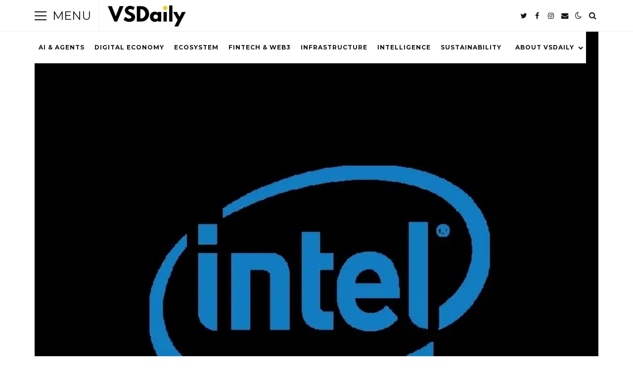

--- FILE ---
content_type: text/html; charset=UTF-8
request_url: https://vsdaily.com/intel-malaysia-empowers-underserved-students-with-the-launch-of-intel-geek-kids-program-fostering-stem-education-and-inspiring-innovation/
body_size: 16737
content:
<!DOCTYPE html>
<html lang="en-US">
<head>

	<meta charset="UTF-8" />
	<!-- Mobile Specific Metas -->
	<meta name="viewport" content="width=device-width, initial-scale=1, maximum-scale=5">

	<title>Intel Malaysia Empowers Underserved Students with the Launch of Intel Geek Kids Program, Fostering STEM Education and Inspiring Innovation &#8211; VSDaily | Tech Intelligence Across Southeast Asia</title>
<meta name='robots' content='max-image-preview:large' />
<link rel='dns-prefetch' href='//secure.gravatar.com' />
<link rel='dns-prefetch' href='//stats.wp.com' />
<link rel='dns-prefetch' href='//fonts.googleapis.com' />
<link rel='dns-prefetch' href='//v0.wordpress.com' />
<link rel='dns-prefetch' href='//i0.wp.com' />
<link rel='dns-prefetch' href='//c0.wp.com' />
<link rel='dns-prefetch' href='//widgets.wp.com' />
<link rel='dns-prefetch' href='//s0.wp.com' />
<link rel='dns-prefetch' href='//0.gravatar.com' />
<link rel='dns-prefetch' href='//1.gravatar.com' />
<link rel='dns-prefetch' href='//2.gravatar.com' />
<link rel="alternate" type="application/rss+xml" title="VSDaily | Tech Intelligence Across Southeast Asia &raquo; Feed" href="https://vsdaily.com/feed/" />
<link rel="alternate" type="application/rss+xml" title="VSDaily | Tech Intelligence Across Southeast Asia &raquo; Comments Feed" href="https://vsdaily.com/comments/feed/" />
<link rel="alternate" type="application/rss+xml" title="VSDaily | Tech Intelligence Across Southeast Asia &raquo; Intel Malaysia Empowers Underserved Students with the Launch of Intel Geek Kids Program, Fostering STEM Education and Inspiring Innovation Comments Feed" href="https://vsdaily.com/intel-malaysia-empowers-underserved-students-with-the-launch-of-intel-geek-kids-program-fostering-stem-education-and-inspiring-innovation/feed/" />
		<!-- This site uses the Google Analytics by MonsterInsights plugin v8.26.0 - Using Analytics tracking - https://www.monsterinsights.com/ -->
							<script src="//www.googletagmanager.com/gtag/js?id=G-FKQE33PJN8"  data-cfasync="false" data-wpfc-render="false" type="text/javascript" async></script>
			<script data-cfasync="false" data-wpfc-render="false" type="text/javascript">
				var mi_version = '8.26.0';
				var mi_track_user = true;
				var mi_no_track_reason = '';
								var MonsterInsightsDefaultLocations = {"page_location":"https:\/\/vsdaily.com\/intel-malaysia-empowers-underserved-students-with-the-launch-of-intel-geek-kids-program-fostering-stem-education-and-inspiring-innovation\/"};
				if ( typeof MonsterInsightsPrivacyGuardFilter === 'function' ) {
					var MonsterInsightsLocations = (typeof MonsterInsightsExcludeQuery === 'object') ? MonsterInsightsPrivacyGuardFilter( MonsterInsightsExcludeQuery ) : MonsterInsightsPrivacyGuardFilter( MonsterInsightsDefaultLocations );
				} else {
					var MonsterInsightsLocations = (typeof MonsterInsightsExcludeQuery === 'object') ? MonsterInsightsExcludeQuery : MonsterInsightsDefaultLocations;
				}

								var disableStrs = [
										'ga-disable-G-FKQE33PJN8',
									];

				/* Function to detect opted out users */
				function __gtagTrackerIsOptedOut() {
					for (var index = 0; index < disableStrs.length; index++) {
						if (document.cookie.indexOf(disableStrs[index] + '=true') > -1) {
							return true;
						}
					}

					return false;
				}

				/* Disable tracking if the opt-out cookie exists. */
				if (__gtagTrackerIsOptedOut()) {
					for (var index = 0; index < disableStrs.length; index++) {
						window[disableStrs[index]] = true;
					}
				}

				/* Opt-out function */
				function __gtagTrackerOptout() {
					for (var index = 0; index < disableStrs.length; index++) {
						document.cookie = disableStrs[index] + '=true; expires=Thu, 31 Dec 2099 23:59:59 UTC; path=/';
						window[disableStrs[index]] = true;
					}
				}

				if ('undefined' === typeof gaOptout) {
					function gaOptout() {
						__gtagTrackerOptout();
					}
				}
								window.dataLayer = window.dataLayer || [];

				window.MonsterInsightsDualTracker = {
					helpers: {},
					trackers: {},
				};
				if (mi_track_user) {
					function __gtagDataLayer() {
						dataLayer.push(arguments);
					}

					function __gtagTracker(type, name, parameters) {
						if (!parameters) {
							parameters = {};
						}

						if (parameters.send_to) {
							__gtagDataLayer.apply(null, arguments);
							return;
						}

						if (type === 'event') {
														parameters.send_to = monsterinsights_frontend.v4_id;
							var hookName = name;
							if (typeof parameters['event_category'] !== 'undefined') {
								hookName = parameters['event_category'] + ':' + name;
							}

							if (typeof MonsterInsightsDualTracker.trackers[hookName] !== 'undefined') {
								MonsterInsightsDualTracker.trackers[hookName](parameters);
							} else {
								__gtagDataLayer('event', name, parameters);
							}
							
						} else {
							__gtagDataLayer.apply(null, arguments);
						}
					}

					__gtagTracker('js', new Date());
					__gtagTracker('set', {
						'developer_id.dZGIzZG': true,
											});
					if ( MonsterInsightsLocations.page_location ) {
						__gtagTracker('set', MonsterInsightsLocations);
					}
										__gtagTracker('config', 'G-FKQE33PJN8', {"forceSSL":"true"} );
															window.gtag = __gtagTracker;										(function () {
						/* https://developers.google.com/analytics/devguides/collection/analyticsjs/ */
						/* ga and __gaTracker compatibility shim. */
						var noopfn = function () {
							return null;
						};
						var newtracker = function () {
							return new Tracker();
						};
						var Tracker = function () {
							return null;
						};
						var p = Tracker.prototype;
						p.get = noopfn;
						p.set = noopfn;
						p.send = function () {
							var args = Array.prototype.slice.call(arguments);
							args.unshift('send');
							__gaTracker.apply(null, args);
						};
						var __gaTracker = function () {
							var len = arguments.length;
							if (len === 0) {
								return;
							}
							var f = arguments[len - 1];
							if (typeof f !== 'object' || f === null || typeof f.hitCallback !== 'function') {
								if ('send' === arguments[0]) {
									var hitConverted, hitObject = false, action;
									if ('event' === arguments[1]) {
										if ('undefined' !== typeof arguments[3]) {
											hitObject = {
												'eventAction': arguments[3],
												'eventCategory': arguments[2],
												'eventLabel': arguments[4],
												'value': arguments[5] ? arguments[5] : 1,
											}
										}
									}
									if ('pageview' === arguments[1]) {
										if ('undefined' !== typeof arguments[2]) {
											hitObject = {
												'eventAction': 'page_view',
												'page_path': arguments[2],
											}
										}
									}
									if (typeof arguments[2] === 'object') {
										hitObject = arguments[2];
									}
									if (typeof arguments[5] === 'object') {
										Object.assign(hitObject, arguments[5]);
									}
									if ('undefined' !== typeof arguments[1].hitType) {
										hitObject = arguments[1];
										if ('pageview' === hitObject.hitType) {
											hitObject.eventAction = 'page_view';
										}
									}
									if (hitObject) {
										action = 'timing' === arguments[1].hitType ? 'timing_complete' : hitObject.eventAction;
										hitConverted = mapArgs(hitObject);
										__gtagTracker('event', action, hitConverted);
									}
								}
								return;
							}

							function mapArgs(args) {
								var arg, hit = {};
								var gaMap = {
									'eventCategory': 'event_category',
									'eventAction': 'event_action',
									'eventLabel': 'event_label',
									'eventValue': 'event_value',
									'nonInteraction': 'non_interaction',
									'timingCategory': 'event_category',
									'timingVar': 'name',
									'timingValue': 'value',
									'timingLabel': 'event_label',
									'page': 'page_path',
									'location': 'page_location',
									'title': 'page_title',
									'referrer' : 'page_referrer',
								};
								for (arg in args) {
																		if (!(!args.hasOwnProperty(arg) || !gaMap.hasOwnProperty(arg))) {
										hit[gaMap[arg]] = args[arg];
									} else {
										hit[arg] = args[arg];
									}
								}
								return hit;
							}

							try {
								f.hitCallback();
							} catch (ex) {
							}
						};
						__gaTracker.create = newtracker;
						__gaTracker.getByName = newtracker;
						__gaTracker.getAll = function () {
							return [];
						};
						__gaTracker.remove = noopfn;
						__gaTracker.loaded = true;
						window['__gaTracker'] = __gaTracker;
					})();
									} else {
										console.log("");
					(function () {
						function __gtagTracker() {
							return null;
						}

						window['__gtagTracker'] = __gtagTracker;
						window['gtag'] = __gtagTracker;
					})();
									}
			</script>
				<!-- / Google Analytics by MonsterInsights -->
		<script type="text/javascript">
/* <![CDATA[ */
window._wpemojiSettings = {"baseUrl":"https:\/\/s.w.org\/images\/core\/emoji\/14.0.0\/72x72\/","ext":".png","svgUrl":"https:\/\/s.w.org\/images\/core\/emoji\/14.0.0\/svg\/","svgExt":".svg","source":{"concatemoji":"https:\/\/vsdaily.com\/wp-includes\/js\/wp-emoji-release.min.js?ver=6.4.7"}};
/*! This file is auto-generated */
!function(i,n){var o,s,e;function c(e){try{var t={supportTests:e,timestamp:(new Date).valueOf()};sessionStorage.setItem(o,JSON.stringify(t))}catch(e){}}function p(e,t,n){e.clearRect(0,0,e.canvas.width,e.canvas.height),e.fillText(t,0,0);var t=new Uint32Array(e.getImageData(0,0,e.canvas.width,e.canvas.height).data),r=(e.clearRect(0,0,e.canvas.width,e.canvas.height),e.fillText(n,0,0),new Uint32Array(e.getImageData(0,0,e.canvas.width,e.canvas.height).data));return t.every(function(e,t){return e===r[t]})}function u(e,t,n){switch(t){case"flag":return n(e,"\ud83c\udff3\ufe0f\u200d\u26a7\ufe0f","\ud83c\udff3\ufe0f\u200b\u26a7\ufe0f")?!1:!n(e,"\ud83c\uddfa\ud83c\uddf3","\ud83c\uddfa\u200b\ud83c\uddf3")&&!n(e,"\ud83c\udff4\udb40\udc67\udb40\udc62\udb40\udc65\udb40\udc6e\udb40\udc67\udb40\udc7f","\ud83c\udff4\u200b\udb40\udc67\u200b\udb40\udc62\u200b\udb40\udc65\u200b\udb40\udc6e\u200b\udb40\udc67\u200b\udb40\udc7f");case"emoji":return!n(e,"\ud83e\udef1\ud83c\udffb\u200d\ud83e\udef2\ud83c\udfff","\ud83e\udef1\ud83c\udffb\u200b\ud83e\udef2\ud83c\udfff")}return!1}function f(e,t,n){var r="undefined"!=typeof WorkerGlobalScope&&self instanceof WorkerGlobalScope?new OffscreenCanvas(300,150):i.createElement("canvas"),a=r.getContext("2d",{willReadFrequently:!0}),o=(a.textBaseline="top",a.font="600 32px Arial",{});return e.forEach(function(e){o[e]=t(a,e,n)}),o}function t(e){var t=i.createElement("script");t.src=e,t.defer=!0,i.head.appendChild(t)}"undefined"!=typeof Promise&&(o="wpEmojiSettingsSupports",s=["flag","emoji"],n.supports={everything:!0,everythingExceptFlag:!0},e=new Promise(function(e){i.addEventListener("DOMContentLoaded",e,{once:!0})}),new Promise(function(t){var n=function(){try{var e=JSON.parse(sessionStorage.getItem(o));if("object"==typeof e&&"number"==typeof e.timestamp&&(new Date).valueOf()<e.timestamp+604800&&"object"==typeof e.supportTests)return e.supportTests}catch(e){}return null}();if(!n){if("undefined"!=typeof Worker&&"undefined"!=typeof OffscreenCanvas&&"undefined"!=typeof URL&&URL.createObjectURL&&"undefined"!=typeof Blob)try{var e="postMessage("+f.toString()+"("+[JSON.stringify(s),u.toString(),p.toString()].join(",")+"));",r=new Blob([e],{type:"text/javascript"}),a=new Worker(URL.createObjectURL(r),{name:"wpTestEmojiSupports"});return void(a.onmessage=function(e){c(n=e.data),a.terminate(),t(n)})}catch(e){}c(n=f(s,u,p))}t(n)}).then(function(e){for(var t in e)n.supports[t]=e[t],n.supports.everything=n.supports.everything&&n.supports[t],"flag"!==t&&(n.supports.everythingExceptFlag=n.supports.everythingExceptFlag&&n.supports[t]);n.supports.everythingExceptFlag=n.supports.everythingExceptFlag&&!n.supports.flag,n.DOMReady=!1,n.readyCallback=function(){n.DOMReady=!0}}).then(function(){return e}).then(function(){var e;n.supports.everything||(n.readyCallback(),(e=n.source||{}).concatemoji?t(e.concatemoji):e.wpemoji&&e.twemoji&&(t(e.twemoji),t(e.wpemoji)))}))}((window,document),window._wpemojiSettings);
/* ]]> */
</script>
<style id='wp-emoji-styles-inline-css' type='text/css'>

	img.wp-smiley, img.emoji {
		display: inline !important;
		border: none !important;
		box-shadow: none !important;
		height: 1em !important;
		width: 1em !important;
		margin: 0 0.07em !important;
		vertical-align: -0.1em !important;
		background: none !important;
		padding: 0 !important;
	}
</style>
<link rel='stylesheet' id='wp-block-library-css' href='https://c0.wp.com/c/6.4.7/wp-includes/css/dist/block-library/style.min.css' type='text/css' media='all' />
<style id='wp-block-library-inline-css' type='text/css'>
.has-text-align-justify{text-align:justify;}
</style>
<link rel='stylesheet' id='mediaelement-css' href='https://c0.wp.com/c/6.4.7/wp-includes/js/mediaelement/mediaelementplayer-legacy.min.css' type='text/css' media='all' />
<link rel='stylesheet' id='wp-mediaelement-css' href='https://c0.wp.com/c/6.4.7/wp-includes/js/mediaelement/wp-mediaelement.min.css' type='text/css' media='all' />
<style id='classic-theme-styles-inline-css' type='text/css'>
/*! This file is auto-generated */
.wp-block-button__link{color:#fff;background-color:#32373c;border-radius:9999px;box-shadow:none;text-decoration:none;padding:calc(.667em + 2px) calc(1.333em + 2px);font-size:1.125em}.wp-block-file__button{background:#32373c;color:#fff;text-decoration:none}
</style>
<style id='global-styles-inline-css' type='text/css'>
body{--wp--preset--color--black: #000000;--wp--preset--color--cyan-bluish-gray: #abb8c3;--wp--preset--color--white: #ffffff;--wp--preset--color--pale-pink: #f78da7;--wp--preset--color--vivid-red: #cf2e2e;--wp--preset--color--luminous-vivid-orange: #ff6900;--wp--preset--color--luminous-vivid-amber: #fcb900;--wp--preset--color--light-green-cyan: #7bdcb5;--wp--preset--color--vivid-green-cyan: #00d084;--wp--preset--color--pale-cyan-blue: #8ed1fc;--wp--preset--color--vivid-cyan-blue: #0693e3;--wp--preset--color--vivid-purple: #9b51e0;--wp--preset--gradient--vivid-cyan-blue-to-vivid-purple: linear-gradient(135deg,rgba(6,147,227,1) 0%,rgb(155,81,224) 100%);--wp--preset--gradient--light-green-cyan-to-vivid-green-cyan: linear-gradient(135deg,rgb(122,220,180) 0%,rgb(0,208,130) 100%);--wp--preset--gradient--luminous-vivid-amber-to-luminous-vivid-orange: linear-gradient(135deg,rgba(252,185,0,1) 0%,rgba(255,105,0,1) 100%);--wp--preset--gradient--luminous-vivid-orange-to-vivid-red: linear-gradient(135deg,rgba(255,105,0,1) 0%,rgb(207,46,46) 100%);--wp--preset--gradient--very-light-gray-to-cyan-bluish-gray: linear-gradient(135deg,rgb(238,238,238) 0%,rgb(169,184,195) 100%);--wp--preset--gradient--cool-to-warm-spectrum: linear-gradient(135deg,rgb(74,234,220) 0%,rgb(151,120,209) 20%,rgb(207,42,186) 40%,rgb(238,44,130) 60%,rgb(251,105,98) 80%,rgb(254,248,76) 100%);--wp--preset--gradient--blush-light-purple: linear-gradient(135deg,rgb(255,206,236) 0%,rgb(152,150,240) 100%);--wp--preset--gradient--blush-bordeaux: linear-gradient(135deg,rgb(254,205,165) 0%,rgb(254,45,45) 50%,rgb(107,0,62) 100%);--wp--preset--gradient--luminous-dusk: linear-gradient(135deg,rgb(255,203,112) 0%,rgb(199,81,192) 50%,rgb(65,88,208) 100%);--wp--preset--gradient--pale-ocean: linear-gradient(135deg,rgb(255,245,203) 0%,rgb(182,227,212) 50%,rgb(51,167,181) 100%);--wp--preset--gradient--electric-grass: linear-gradient(135deg,rgb(202,248,128) 0%,rgb(113,206,126) 100%);--wp--preset--gradient--midnight: linear-gradient(135deg,rgb(2,3,129) 0%,rgb(40,116,252) 100%);--wp--preset--font-size--small: 13px;--wp--preset--font-size--medium: 20px;--wp--preset--font-size--large: 36px;--wp--preset--font-size--x-large: 42px;--wp--preset--spacing--20: 0.44rem;--wp--preset--spacing--30: 0.67rem;--wp--preset--spacing--40: 1rem;--wp--preset--spacing--50: 1.5rem;--wp--preset--spacing--60: 2.25rem;--wp--preset--spacing--70: 3.38rem;--wp--preset--spacing--80: 5.06rem;--wp--preset--shadow--natural: 6px 6px 9px rgba(0, 0, 0, 0.2);--wp--preset--shadow--deep: 12px 12px 50px rgba(0, 0, 0, 0.4);--wp--preset--shadow--sharp: 6px 6px 0px rgba(0, 0, 0, 0.2);--wp--preset--shadow--outlined: 6px 6px 0px -3px rgba(255, 255, 255, 1), 6px 6px rgba(0, 0, 0, 1);--wp--preset--shadow--crisp: 6px 6px 0px rgba(0, 0, 0, 1);}:where(.is-layout-flex){gap: 0.5em;}:where(.is-layout-grid){gap: 0.5em;}body .is-layout-flow > .alignleft{float: left;margin-inline-start: 0;margin-inline-end: 2em;}body .is-layout-flow > .alignright{float: right;margin-inline-start: 2em;margin-inline-end: 0;}body .is-layout-flow > .aligncenter{margin-left: auto !important;margin-right: auto !important;}body .is-layout-constrained > .alignleft{float: left;margin-inline-start: 0;margin-inline-end: 2em;}body .is-layout-constrained > .alignright{float: right;margin-inline-start: 2em;margin-inline-end: 0;}body .is-layout-constrained > .aligncenter{margin-left: auto !important;margin-right: auto !important;}body .is-layout-constrained > :where(:not(.alignleft):not(.alignright):not(.alignfull)){max-width: var(--wp--style--global--content-size);margin-left: auto !important;margin-right: auto !important;}body .is-layout-constrained > .alignwide{max-width: var(--wp--style--global--wide-size);}body .is-layout-flex{display: flex;}body .is-layout-flex{flex-wrap: wrap;align-items: center;}body .is-layout-flex > *{margin: 0;}body .is-layout-grid{display: grid;}body .is-layout-grid > *{margin: 0;}:where(.wp-block-columns.is-layout-flex){gap: 2em;}:where(.wp-block-columns.is-layout-grid){gap: 2em;}:where(.wp-block-post-template.is-layout-flex){gap: 1.25em;}:where(.wp-block-post-template.is-layout-grid){gap: 1.25em;}.has-black-color{color: var(--wp--preset--color--black) !important;}.has-cyan-bluish-gray-color{color: var(--wp--preset--color--cyan-bluish-gray) !important;}.has-white-color{color: var(--wp--preset--color--white) !important;}.has-pale-pink-color{color: var(--wp--preset--color--pale-pink) !important;}.has-vivid-red-color{color: var(--wp--preset--color--vivid-red) !important;}.has-luminous-vivid-orange-color{color: var(--wp--preset--color--luminous-vivid-orange) !important;}.has-luminous-vivid-amber-color{color: var(--wp--preset--color--luminous-vivid-amber) !important;}.has-light-green-cyan-color{color: var(--wp--preset--color--light-green-cyan) !important;}.has-vivid-green-cyan-color{color: var(--wp--preset--color--vivid-green-cyan) !important;}.has-pale-cyan-blue-color{color: var(--wp--preset--color--pale-cyan-blue) !important;}.has-vivid-cyan-blue-color{color: var(--wp--preset--color--vivid-cyan-blue) !important;}.has-vivid-purple-color{color: var(--wp--preset--color--vivid-purple) !important;}.has-black-background-color{background-color: var(--wp--preset--color--black) !important;}.has-cyan-bluish-gray-background-color{background-color: var(--wp--preset--color--cyan-bluish-gray) !important;}.has-white-background-color{background-color: var(--wp--preset--color--white) !important;}.has-pale-pink-background-color{background-color: var(--wp--preset--color--pale-pink) !important;}.has-vivid-red-background-color{background-color: var(--wp--preset--color--vivid-red) !important;}.has-luminous-vivid-orange-background-color{background-color: var(--wp--preset--color--luminous-vivid-orange) !important;}.has-luminous-vivid-amber-background-color{background-color: var(--wp--preset--color--luminous-vivid-amber) !important;}.has-light-green-cyan-background-color{background-color: var(--wp--preset--color--light-green-cyan) !important;}.has-vivid-green-cyan-background-color{background-color: var(--wp--preset--color--vivid-green-cyan) !important;}.has-pale-cyan-blue-background-color{background-color: var(--wp--preset--color--pale-cyan-blue) !important;}.has-vivid-cyan-blue-background-color{background-color: var(--wp--preset--color--vivid-cyan-blue) !important;}.has-vivid-purple-background-color{background-color: var(--wp--preset--color--vivid-purple) !important;}.has-black-border-color{border-color: var(--wp--preset--color--black) !important;}.has-cyan-bluish-gray-border-color{border-color: var(--wp--preset--color--cyan-bluish-gray) !important;}.has-white-border-color{border-color: var(--wp--preset--color--white) !important;}.has-pale-pink-border-color{border-color: var(--wp--preset--color--pale-pink) !important;}.has-vivid-red-border-color{border-color: var(--wp--preset--color--vivid-red) !important;}.has-luminous-vivid-orange-border-color{border-color: var(--wp--preset--color--luminous-vivid-orange) !important;}.has-luminous-vivid-amber-border-color{border-color: var(--wp--preset--color--luminous-vivid-amber) !important;}.has-light-green-cyan-border-color{border-color: var(--wp--preset--color--light-green-cyan) !important;}.has-vivid-green-cyan-border-color{border-color: var(--wp--preset--color--vivid-green-cyan) !important;}.has-pale-cyan-blue-border-color{border-color: var(--wp--preset--color--pale-cyan-blue) !important;}.has-vivid-cyan-blue-border-color{border-color: var(--wp--preset--color--vivid-cyan-blue) !important;}.has-vivid-purple-border-color{border-color: var(--wp--preset--color--vivid-purple) !important;}.has-vivid-cyan-blue-to-vivid-purple-gradient-background{background: var(--wp--preset--gradient--vivid-cyan-blue-to-vivid-purple) !important;}.has-light-green-cyan-to-vivid-green-cyan-gradient-background{background: var(--wp--preset--gradient--light-green-cyan-to-vivid-green-cyan) !important;}.has-luminous-vivid-amber-to-luminous-vivid-orange-gradient-background{background: var(--wp--preset--gradient--luminous-vivid-amber-to-luminous-vivid-orange) !important;}.has-luminous-vivid-orange-to-vivid-red-gradient-background{background: var(--wp--preset--gradient--luminous-vivid-orange-to-vivid-red) !important;}.has-very-light-gray-to-cyan-bluish-gray-gradient-background{background: var(--wp--preset--gradient--very-light-gray-to-cyan-bluish-gray) !important;}.has-cool-to-warm-spectrum-gradient-background{background: var(--wp--preset--gradient--cool-to-warm-spectrum) !important;}.has-blush-light-purple-gradient-background{background: var(--wp--preset--gradient--blush-light-purple) !important;}.has-blush-bordeaux-gradient-background{background: var(--wp--preset--gradient--blush-bordeaux) !important;}.has-luminous-dusk-gradient-background{background: var(--wp--preset--gradient--luminous-dusk) !important;}.has-pale-ocean-gradient-background{background: var(--wp--preset--gradient--pale-ocean) !important;}.has-electric-grass-gradient-background{background: var(--wp--preset--gradient--electric-grass) !important;}.has-midnight-gradient-background{background: var(--wp--preset--gradient--midnight) !important;}.has-small-font-size{font-size: var(--wp--preset--font-size--small) !important;}.has-medium-font-size{font-size: var(--wp--preset--font-size--medium) !important;}.has-large-font-size{font-size: var(--wp--preset--font-size--large) !important;}.has-x-large-font-size{font-size: var(--wp--preset--font-size--x-large) !important;}
.wp-block-navigation a:where(:not(.wp-element-button)){color: inherit;}
:where(.wp-block-post-template.is-layout-flex){gap: 1.25em;}:where(.wp-block-post-template.is-layout-grid){gap: 1.25em;}
:where(.wp-block-columns.is-layout-flex){gap: 2em;}:where(.wp-block-columns.is-layout-grid){gap: 2em;}
.wp-block-pullquote{font-size: 1.5em;line-height: 1.6;}
</style>
<link rel='stylesheet' id='buzzmag-style-css' href='https://vsdaily.com/wp-content/themes/buzzmag/style.css?ver=2.3' type='text/css' media='all' />
<style id='buzzmag-style-inline-css' type='text/css'>

	:root {
		--fl-body-font-size: 16px;
		--fl-body-font: "Roboto", "Helvetica Neue",Helvetica,sans-serif;
		--fl-headings-font: "Montserrat", "Helvetica Neue",Helvetica,sans-serif;;
		--fl-headings-font-weight: 700;

	    --fl-accent-color: #510eef;

	    --fl-body-background: #ffffff;
	    --fl-body-color: #444444;
	    --fl-headings-color: #111111;
	    --fl-meta-color: #777777;

	    --fl-button-background: #111111;

	    --fl-header-background: #ffffff;
	    --fl-header-color: #111111;
	    --fl-submenu-background: #ffffff;
	    --fl-submenu-color: #111111;

		--fl-footer-background: #111111;
		--fl-footer-color: #777777;
		--fl-footer-headings-color: #ffffff;

	    --fl-input-background: #ffffff;
	}

	
		[data-theme="dark"] {
			--fl-headings-font-weight: 400;

		    --fl-body-background: #181818;
		    --fl-body-color: #bbbbbb;
		    --fl-headings-color: #ffffff;
		    --fl-meta-color: #888888;

		    --fl-button-background: #373737;

		    --fl-header-background: #212121;
		    --fl-header-color: #ffffff;
		    --fl-submenu-background: #212121;
		    --fl-submenu-color: #ffffff;

		    --fl-footer-background: #212121;
			--fl-footer-color: #aaaaaa;
			--fl-footer-headings-color: #ffffff;

		    --fl-input-background: #000000;
		}
	
</style>
<link rel='stylesheet' id='buzzmag-child-style-css' href='https://vsdaily.com/wp-content/themes/buzzmag-child/style.css?ver=2.2' type='text/css' media='all' />
<link rel='stylesheet' id='font-awesome-css' href='https://vsdaily.com/wp-content/themes/buzzmag/css/font-awesome.min.css?ver=4.7.0' type='text/css' media='all' />
<link rel='stylesheet' id='owl-carousel-css' href='https://vsdaily.com/wp-content/themes/buzzmag/css/owl.carousel.min.css?ver=2.3.4' type='text/css' media='all' />
<link rel='stylesheet' id='buzzmag-google-fonts-css' href='https://fonts.googleapis.com/css2?family=Roboto:ital,wght@0,400;0,700;1,400;1,700&#038;family=Montserrat:ital,wght@0,400;0,700;1,400;1,700&#038;display=swap' type='text/css' media='all' />
<link rel='stylesheet' id='gca-column-styles-css' href='https://vsdaily.com/wp-content/plugins/genesis-columns-advanced/css/gca-column-styles.css?ver=6.4.7' type='text/css' media='all' />
<link rel='stylesheet' id='social-logos-css' href='https://c0.wp.com/p/jetpack/12.9/_inc/social-logos/social-logos.min.css' type='text/css' media='all' />
<link rel='stylesheet' id='jetpack_css-css' href='https://c0.wp.com/p/jetpack/12.9/css/jetpack.css' type='text/css' media='all' />
<script type="text/javascript" src="https://vsdaily.com/wp-content/plugins/google-analytics-for-wordpress/assets/js/frontend-gtag.min.js?ver=8.26.0" id="monsterinsights-frontend-script-js"></script>
<script data-cfasync="false" data-wpfc-render="false" type="text/javascript" id='monsterinsights-frontend-script-js-extra'>/* <![CDATA[ */
var monsterinsights_frontend = {"js_events_tracking":"true","download_extensions":"doc,pdf,ppt,zip,xls,docx,pptx,xlsx","inbound_paths":"[]","home_url":"https:\/\/vsdaily.com","hash_tracking":"false","v4_id":"G-FKQE33PJN8"};/* ]]> */
</script>
<script type="text/javascript" src="https://c0.wp.com/c/6.4.7/wp-includes/js/jquery/jquery.min.js" id="jquery-core-js"></script>
<script type="text/javascript" src="https://c0.wp.com/c/6.4.7/wp-includes/js/jquery/jquery-migrate.min.js" id="jquery-migrate-js"></script>
<link rel="https://api.w.org/" href="https://vsdaily.com/wp-json/" /><link rel="alternate" type="application/json" href="https://vsdaily.com/wp-json/wp/v2/posts/19021" /><link rel="EditURI" type="application/rsd+xml" title="RSD" href="https://vsdaily.com/xmlrpc.php?rsd" />
<meta name="generator" content="WordPress 6.4.7" />
<link rel="canonical" href="https://vsdaily.com/intel-malaysia-empowers-underserved-students-with-the-launch-of-intel-geek-kids-program-fostering-stem-education-and-inspiring-innovation/" />
<link rel='shortlink' href='https://wp.me/p2vR0X-4WN' />
<link rel="alternate" type="application/json+oembed" href="https://vsdaily.com/wp-json/oembed/1.0/embed?url=https%3A%2F%2Fvsdaily.com%2Fintel-malaysia-empowers-underserved-students-with-the-launch-of-intel-geek-kids-program-fostering-stem-education-and-inspiring-innovation%2F" />
<link rel="alternate" type="text/xml+oembed" href="https://vsdaily.com/wp-json/oembed/1.0/embed?url=https%3A%2F%2Fvsdaily.com%2Fintel-malaysia-empowers-underserved-students-with-the-launch-of-intel-geek-kids-program-fostering-stem-education-and-inspiring-innovation%2F&#038;format=xml" />
	<style>img#wpstats{display:none}</style>
		        <script type="text/javascript">
            const userPrefersDark = window.matchMedia && window.matchMedia('(prefers-color-scheme: dark)').matches;
            if ( document.cookie.indexOf('buzzmag_color_theme=dark') > -1 || (userPrefersDark && document.cookie.indexOf('buzzmag_color_theme=light') === -1) ) {
                document.documentElement.setAttribute('data-theme', 'dark');
                document.addEventListener("DOMContentLoaded", function() {
                    document.getElementById('fl-darkmode').checked = true;
                });
            }
        </script>
        
<!-- Jetpack Open Graph Tags -->
<meta property="og:type" content="article" />
<meta property="og:title" content="Intel Malaysia Empowers Underserved Students with the Launch of Intel Geek Kids Program, Fostering STEM Education and Inspiring Innovation" />
<meta property="og:url" content="https://vsdaily.com/intel-malaysia-empowers-underserved-students-with-the-launch-of-intel-geek-kids-program-fostering-stem-education-and-inspiring-innovation/" />
<meta property="og:description" content="Intel Malaysia, in collaboration with Penang Science Cluster, has launched the Intel® Geek Kids program to foster STEM education among underserved primary school students in Malaysia. The program i…" />
<meta property="article:published_time" content="2023-06-27T12:54:11+00:00" />
<meta property="article:modified_time" content="2023-06-27T12:54:13+00:00" />
<meta property="og:site_name" content="VSDaily | Tech Intelligence Across Southeast Asia" />
<meta property="og:image" content="https://i0.wp.com/vsdaily.com/wp-content/uploads/2021/04/intel-logo1.jpg?fit=800%2C800&#038;ssl=1" />
<meta property="og:image:width" content="800" />
<meta property="og:image:height" content="800" />
<meta property="og:image:alt" content="" />
<meta property="og:locale" content="en_US" />
<meta name="twitter:text:title" content="Intel Malaysia Empowers Underserved Students with the Launch of Intel Geek Kids Program, Fostering STEM Education and Inspiring Innovation" />
<meta name="twitter:image" content="https://i0.wp.com/vsdaily.com/wp-content/uploads/2021/04/intel-logo1.jpg?fit=800%2C800&#038;ssl=1&#038;w=640" />
<meta name="twitter:card" content="summary_large_image" />

<!-- End Jetpack Open Graph Tags -->
<link rel="icon" href="https://i0.wp.com/vsdaily.com/wp-content/uploads/2025/12/cropped-VSDaily-Logo-2025-500-x-500.png?fit=32%2C32&#038;ssl=1" sizes="32x32" />
<link rel="icon" href="https://i0.wp.com/vsdaily.com/wp-content/uploads/2025/12/cropped-VSDaily-Logo-2025-500-x-500.png?fit=192%2C192&#038;ssl=1" sizes="192x192" />
<link rel="apple-touch-icon" href="https://i0.wp.com/vsdaily.com/wp-content/uploads/2025/12/cropped-VSDaily-Logo-2025-500-x-500.png?fit=180%2C180&#038;ssl=1" />
<meta name="msapplication-TileImage" content="https://i0.wp.com/vsdaily.com/wp-content/uploads/2025/12/cropped-VSDaily-Logo-2025-500-x-500.png?fit=270%2C270&#038;ssl=1" />

</head>
<body class="post-template-default single single-post postid-19021 single-format-standard wp-custom-logo wp-embed-responsive">
	
	<div id="fl-top" title="Scroll To Top">
		<i class="fa fa-long-arrow-up"></i>
	</div>

	<header id="fl-header">
		<div class="fl-container">
			<div id="fl-drawer-icon">
				<button class="icon">
					<span>Menu</span>
				</button>
				<span class="text">Menu</span>
			</div>
			<div id="fl-logo">			    
			    			        <a href='https://vsdaily.com/' title='VSDaily | Tech Intelligence Across Southeast Asia' rel='home'>

			        	<img class="light-logo" src='https://vsdaily.com/wp-content/uploads/2025/12/VSDaily-Logo-2025-200-x-60.png' alt='VSDaily | Tech Intelligence Across Southeast Asia'>

			        				        		<img class="dark-logo" src='https://vsdaily.com/wp-content/uploads/2025/12/VSDaily-Logo-2025-200-x-60-Reveserd.png' alt='VSDaily | Tech Intelligence Across Southeast Asia'>
			        	
			        </a>
							</div>
			
							<div id="fl-topmenu">
					<div class="menu-top-menu-container"><ul id="menu-top-menu" class="menu"><li id="menu-item-24077" class="menu-item menu-item-type-taxonomy menu-item-object-category menu-item-24077"><a href="https://vsdaily.com/category/ai-agents/">AI &amp; AGENTS</a></li>
<li id="menu-item-24078" class="menu-item menu-item-type-taxonomy menu-item-object-category menu-item-24078"><a href="https://vsdaily.com/category/digital-economy/">DIGITAL ECONOMY</a></li>
<li id="menu-item-24079" class="menu-item menu-item-type-taxonomy menu-item-object-category menu-item-24079"><a href="https://vsdaily.com/category/ecosystem/">ECOSYSTEM</a></li>
<li id="menu-item-24080" class="menu-item menu-item-type-taxonomy menu-item-object-category menu-item-24080"><a href="https://vsdaily.com/category/fintech-web3/">FINTECH &amp; WEB3</a></li>
<li id="menu-item-24081" class="menu-item menu-item-type-taxonomy menu-item-object-category menu-item-24081"><a href="https://vsdaily.com/category/infrastructure/">INFRASTRUCTURE</a></li>
<li id="menu-item-24082" class="menu-item menu-item-type-taxonomy menu-item-object-category menu-item-24082"><a href="https://vsdaily.com/category/intelligence/">INTELLIGENCE</a></li>
<li id="menu-item-24083" class="menu-item menu-item-type-taxonomy menu-item-object-category menu-item-24083"><a href="https://vsdaily.com/category/sustainability/">SUSTAINABILITY</a></li>
<li id="menu-item-24188" class="menu-item menu-item-type-post_type menu-item-object-page menu-item-home menu-item-has-children menu-item-24188"><a href="https://vsdaily.com/about/">ABOUT VSDAILY</a>
<ul class="sub-menu">
	<li id="menu-item-24186" class="menu-item menu-item-type-post_type menu-item-object-page menu-item-24186"><a href="https://vsdaily.com/press-release/">Submit Press Release</a></li>
	<li id="menu-item-24189" class="menu-item menu-item-type-post_type menu-item-object-page menu-item-24189"><a href="https://vsdaily.com/advertise-with-vsdaily/">Go Branding with VSDaily</a></li>
	<li id="menu-item-24187" class="menu-item menu-item-type-post_type menu-item-object-page menu-item-24187"><a href="https://vsdaily.com/contact-2/">Contact Us</a></li>
</ul>
</li>
</ul></div>				</div>
			
			<div class="header-icons">

				<div class="social-icons">

    <a href="https://x.com/thevsdaily" target="_blank"><i class="fa fa-twitter"></i><span>Twitter</span></a>

    <a href="https://www.facebook.com/VSDaily/" target="_blank"><i class="fa fa-facebook"></i><span>Facebook</span></a>

    <a href="https://www.linkedin.com/company/vsdaily/" target="_blank"><i class="fa fa-instagram"></i><span>Instagram</span></a>










  
    <a href="http://editor@vsdaily.com" target="_blank"><i class="fa fa-envelope"></i><span>E-mail</span></a>


</div>				    <label class="fl-theme-switch" for="fl-darkmode">
				        <input type="checkbox" id="fl-darkmode">
				        <i class="fa fa-moon-o"></i>
				        <i class="fa fa-sun-o"></i>
					</label>
									<div id="fl-topsearch">
						<i class="fa fa-search"></i>
						<i class="fa fa-times"></i>
					</div>
							</div>
		</div>
	</header>

	<div id="fl-drawer">
		<div id="nav_menu-3" class="fl-widget clearfix widget_nav_menu"><div class="menu-top-menu-container"><ul id="menu-top-menu-1" class="menu"><li class="menu-item menu-item-type-taxonomy menu-item-object-category menu-item-24077"><a href="https://vsdaily.com/category/ai-agents/">AI &amp; AGENTS</a></li>
<li class="menu-item menu-item-type-taxonomy menu-item-object-category menu-item-24078"><a href="https://vsdaily.com/category/digital-economy/">DIGITAL ECONOMY</a></li>
<li class="menu-item menu-item-type-taxonomy menu-item-object-category menu-item-24079"><a href="https://vsdaily.com/category/ecosystem/">ECOSYSTEM</a></li>
<li class="menu-item menu-item-type-taxonomy menu-item-object-category menu-item-24080"><a href="https://vsdaily.com/category/fintech-web3/">FINTECH &amp; WEB3</a></li>
<li class="menu-item menu-item-type-taxonomy menu-item-object-category menu-item-24081"><a href="https://vsdaily.com/category/infrastructure/">INFRASTRUCTURE</a></li>
<li class="menu-item menu-item-type-taxonomy menu-item-object-category menu-item-24082"><a href="https://vsdaily.com/category/intelligence/">INTELLIGENCE</a></li>
<li class="menu-item menu-item-type-taxonomy menu-item-object-category menu-item-24083"><a href="https://vsdaily.com/category/sustainability/">SUSTAINABILITY</a></li>
<li class="menu-item menu-item-type-post_type menu-item-object-page menu-item-home menu-item-has-children menu-item-24188"><a href="https://vsdaily.com/about/">ABOUT VSDAILY</a><span class="line"></span><span class="arrow"><i class="fa fa-angle-right"></i></span>
<ul class="sub-menu">
	<li class="menu-item menu-item-type-post_type menu-item-object-page menu-item-24186"><a href="https://vsdaily.com/press-release/">Submit Press Release</a></li>
	<li class="menu-item menu-item-type-post_type menu-item-object-page menu-item-24189"><a href="https://vsdaily.com/advertise-with-vsdaily/">Go Branding with VSDaily</a></li>
	<li class="menu-item menu-item-type-post_type menu-item-object-page menu-item-24187"><a href="https://vsdaily.com/contact-2/">Contact Us</a></li>
</ul>
</li>
</ul></div></div>	</div>

	<div class="push-overlay"></div>

			<div id="fl-search-overlay">
			<div class="overlay-table">
				<div class="overlay-cell">
					<div class="fl-container clearfix">
						<div class="overlay-search">
							<form method="get" class="searchform" action="https://vsdaily.com/">
    <input type="text" value placeholder="Search..." name="s">
    <button type="submit">
	    <span>Search</span>
    </button>
</form>							<div class="cats">
								<a class="cat-link" href="https://vsdaily.com/category/by-country/">BY COUNTRY</a><a class="cat-link" href="https://vsdaily.com/category/by-country/laos/">LAOS</a><a class="cat-link" href="https://vsdaily.com/category/by-country/timor-leste/">TIMOR-LESTE</a><a class="cat-link" href="https://vsdaily.com/category/intelligence/entrepreneurship/">ENTREPRENEURSHIP</a><a class="cat-link" href="https://vsdaily.com/category/digital-economy/healthtech/">HEALTHTECH</a><a class="cat-link" href="https://vsdaily.com/category/by-country/cambodia/">CAMBODIA</a><a class="cat-link" href="https://vsdaily.com/category/infrastructure/">INFRASTRUCTURE</a>							</div>
						</div>
					</div>
				</div>
			</div>
		</div>
		

	<!-- Main Content div -->
	<div id="fl-main-warp">
<div id="fl-content" class="fl-single">
	<div class="fl-container clearfix">
		
		<div id="post-19021" class="negative-margin post-19021 post type-post status-publish format-standard has-post-thumbnail hentry category-malaysia-headlines category-latest-news-in-malaysia category-technology tag-intel tag-malaysia tag-stem-education">
			<div class="fl-media-wrap">
			<div class="fl-picture single"><img width="800" height="640" src="https://i0.wp.com/vsdaily.com/wp-content/uploads/2021/04/intel-logo1.jpg?resize=800%2C640&amp;ssl=1" class="attachment-buzzmag_large size-buzzmag_large wp-post-image" alt="" decoding="async" fetchpriority="high" /></div>	        </div>
			<div class="clearfix">
				<div id="fl-post-container" class="">
					<article class="fl-article" post-id="19021">

						<div class="fl-category"><a href="https://vsdaily.com/category/malaysia-headlines/" rel="category tag">HEADLINES</a> <a href="https://vsdaily.com/category/by-country/latest-news-in-malaysia/" rel="category tag">MALAYSIA</a> <a href="https://vsdaily.com/category/malaysia-headlines/technology/" rel="category tag">TECHNOLOGY</a></div>

						<div class="fl-post-header">
							<h1 class="title">Intel Malaysia Empowers Underserved Students with the Launch of Intel Geek Kids Program, Fostering STEM Education and Inspiring Innovation</h1>

		                    		                        <span class="fl-meta">
		                            <a href="https://vsdaily.com/author/vsadmin/" title="Terry KS">
		                                <i class="authoravatar">
		                                    <img alt='' src='https://secure.gravatar.com/avatar/d79e689cb6d5cc5e3ebb8060da944551?s=40&#038;d=wavatar&#038;r=g' srcset='https://secure.gravatar.com/avatar/d79e689cb6d5cc5e3ebb8060da944551?s=80&#038;d=wavatar&#038;r=g 2x' class='avatar avatar-40 photo' height='40' width='40' decoding='async'/>		                                </i>
		                                Terry KS		                            </a>
		                        </span>
	                        		                        <span class="fl-meta"><i class="fa fa-clock-o"></i>3 years ago</span>
	                        	                                <span class="fl-meta">
	                                    <a href="https://vsdaily.com/intel-malaysia-empowers-underserved-students-with-the-launch-of-intel-geek-kids-program-fostering-stem-education-and-inspiring-innovation/#respond" class="comments"><i class="fa fa-comment-o"></i>0</a>
	                                </span>
	                            						</div>

						<div class="fl-post-content clearfix">
							
<div class='code-block code-block-1' style='margin: 8px 0; clear: both;'>
<script async src="https://pagead2.googlesyndication.com/pagead/js/adsbygoogle.js?client=ca-pub-4245517964591370"
     crossorigin="anonymous"></script>
<!-- VSDaily - Horizontal -->
<ins class="adsbygoogle"
     style="display:block"
     data-ad-client="ca-pub-4245517964591370"
     data-ad-slot="2000442459"
     data-ad-format="auto"
     data-full-width-responsive="true"></ins>
<script>
     (adsbygoogle = window.adsbygoogle || []).push({});
</script></div>
<p><strong>Intel Malaysia, in collaboration with Penang Science Cluster, has launched the Intel® Geek Kids program to foster STEM education among underserved primary school students in Malaysia. The program includes a series of workshops and mentorship, culminating in an innovation competition, aiming to ignite curiosity, nurture innovation, and unlock the potential of young students in Science, Technology, Engineering, and Mathematics.</strong></p>



<hr class="wp-block-separator has-alpha-channel-opacity"/>



<p>KUALA LUMPUR, 27 June 2023 &#8211; Intel Malaysia, in collaboration with Penang Science Cluster (PSC), has officially launched the Intel® Geek Kids program, aimed at nurturing an interest in Science, Technology, Engineering, and Mathematics (STEM) among underserved primary school students in Malaysia. The program, which builds upon a successful pilot conducted in 2022, will provide workshops and mentorship to over 700 students, fostering innovation and preparing them for an innovation competition in October 2023.</p>



<p>The Intel® Geek Kids program, initiated by Intel Malaysia, aims to bridge the gap in access to STEM programs for underserved communities in Malaysia. Following a virtual pilot in 2022 involving more than 800 students from over 130 schools, the program now enters its first formal iteration with a series of eight in-person workshops across the nation. These workshops, spanning two months, will equip 9 to 12-year-old primary school students with problem-solving skills and technical knowledge, guided by mentors from the industry.</p>



<p>&#8220;We are proud to bring the Intel® Geek Kids program to underserved communities, providing equal opportunities for all to gain technology-based skills,&#8221; said AK Chong, Managing Director of Intel Malaysia and Vice President of Manufacturing, Supply Chain, and Operations. &#8220;In today&#8217;s world, technological proficiency is becoming increasingly important across all fields. Through this initiative, we aim to inspire young minds to explore their potential and pursue a future filled with possibilities.&#8221;</p>



<p>The workshops offered in the program will cover a diverse range of topics, stimulating creativity and innovation among the participating students and teachers. With the guidance of mentors, students will work on innovation projects that will culminate in an innovation competition scheduled for October 2023.</p>



<p>Dato&#8217; Ooi Peng Ee, CEO of Penang Science Cluster, expressed enthusiasm about the collaboration with Intel Malaysia, stating, &#8220;As an organization committed to advancing STEM education and nurturing a love for innovation in young students, we are thrilled to join forces for the Intel® Geek Kids program. Our goal is to ignite curiosity and pave the way for these children&#8217;s involvement in the captivating realms of Science, Technology, Engineering, and Mathematics. Together, we aspire to unlock their potential and create a bright future filled with endless opportunities.&#8221;</p>



<p>Through the Intel® Geek Kids program, Intel Malaysia and Penang Science Cluster aim to inspire and empower young students from underserved communities, equipping them with the skills and knowledge necessary for their future success in an increasingly technology-driven world.</p>
<div class="sharedaddy sd-sharing-enabled"><div class="robots-nocontent sd-block sd-social sd-social-icon-text sd-sharing"><h3 class="sd-title">Share this:</h3><div class="sd-content"><ul><li class="share-email"><a rel="nofollow noopener noreferrer" data-shared="" class="share-email sd-button share-icon" href="mailto:?subject=%5BShared%20Post%5D%20Intel%20Malaysia%20Empowers%20Underserved%20Students%20with%20the%20Launch%20of%20Intel%20Geek%20Kids%20Program%2C%20Fostering%20STEM%20Education%20and%20Inspiring%20Innovation&body=https%3A%2F%2Fvsdaily.com%2Fintel-malaysia-empowers-underserved-students-with-the-launch-of-intel-geek-kids-program-fostering-stem-education-and-inspiring-innovation%2F&share=email" target="_blank" title="Click to email a link to a friend" data-email-share-error-title="Do you have email set up?" data-email-share-error-text="If you&#039;re having problems sharing via email, you might not have email set up for your browser. You may need to create a new email yourself." data-email-share-nonce="bde43e570b" data-email-share-track-url="https://vsdaily.com/intel-malaysia-empowers-underserved-students-with-the-launch-of-intel-geek-kids-program-fostering-stem-education-and-inspiring-innovation/?share=email"><span>Email</span></a></li><li class="share-facebook"><a rel="nofollow noopener noreferrer" data-shared="sharing-facebook-19021" class="share-facebook sd-button share-icon" href="https://vsdaily.com/intel-malaysia-empowers-underserved-students-with-the-launch-of-intel-geek-kids-program-fostering-stem-education-and-inspiring-innovation/?share=facebook" target="_blank" title="Click to share on Facebook" ><span>Facebook</span></a></li><li class="share-twitter"><a rel="nofollow noopener noreferrer" data-shared="sharing-twitter-19021" class="share-twitter sd-button share-icon" href="https://vsdaily.com/intel-malaysia-empowers-underserved-students-with-the-launch-of-intel-geek-kids-program-fostering-stem-education-and-inspiring-innovation/?share=twitter" target="_blank" title="Click to share on Twitter" ><span>Twitter</span></a></li><li class="share-pinterest"><a rel="nofollow noopener noreferrer" data-shared="sharing-pinterest-19021" class="share-pinterest sd-button share-icon" href="https://vsdaily.com/intel-malaysia-empowers-underserved-students-with-the-launch-of-intel-geek-kids-program-fostering-stem-education-and-inspiring-innovation/?share=pinterest" target="_blank" title="Click to share on Pinterest" ><span>Pinterest</span></a></li><li class="share-print"><a rel="nofollow noopener noreferrer" data-shared="" class="share-print sd-button share-icon" href="https://vsdaily.com/intel-malaysia-empowers-underserved-students-with-the-launch-of-intel-geek-kids-program-fostering-stem-education-and-inspiring-innovation/#print" target="_blank" title="Click to print" ><span>Print</span></a></li><li class="share-linkedin"><a rel="nofollow noopener noreferrer" data-shared="sharing-linkedin-19021" class="share-linkedin sd-button share-icon" href="https://vsdaily.com/intel-malaysia-empowers-underserved-students-with-the-launch-of-intel-geek-kids-program-fostering-stem-education-and-inspiring-innovation/?share=linkedin" target="_blank" title="Click to share on LinkedIn" ><span>LinkedIn</span></a></li><li class="share-reddit"><a rel="nofollow noopener noreferrer" data-shared="" class="share-reddit sd-button share-icon" href="https://vsdaily.com/intel-malaysia-empowers-underserved-students-with-the-launch-of-intel-geek-kids-program-fostering-stem-education-and-inspiring-innovation/?share=reddit" target="_blank" title="Click to share on Reddit" ><span>Reddit</span></a></li><li class="share-pocket"><a rel="nofollow noopener noreferrer" data-shared="" class="share-pocket sd-button share-icon" href="https://vsdaily.com/intel-malaysia-empowers-underserved-students-with-the-launch-of-intel-geek-kids-program-fostering-stem-education-and-inspiring-innovation/?share=pocket" target="_blank" title="Click to share on Pocket" ><span>Pocket</span></a></li><li class="share-tumblr"><a rel="nofollow noopener noreferrer" data-shared="" class="share-tumblr sd-button share-icon" href="https://vsdaily.com/intel-malaysia-empowers-underserved-students-with-the-launch-of-intel-geek-kids-program-fostering-stem-education-and-inspiring-innovation/?share=tumblr" target="_blank" title="Click to share on Tumblr" ><span>Tumblr</span></a></li><li class="share-end"></li></ul></div></div></div><div class='sharedaddy sd-block sd-like jetpack-likes-widget-wrapper jetpack-likes-widget-unloaded' id='like-post-wrapper-37144631-19021-695cf39026d81' data-src='https://widgets.wp.com/likes/#blog_id=37144631&amp;post_id=19021&amp;origin=vsdaily.com&amp;obj_id=37144631-19021-695cf39026d81&amp;n=1' data-name='like-post-frame-37144631-19021-695cf39026d81' data-title='Like or Reblog'><h3 class="sd-title">Like this:</h3><div class='likes-widget-placeholder post-likes-widget-placeholder' style='height: 55px;'><span class='button'><span>Like</span></span> <span class="loading">Loading...</span></div><span class='sd-text-color'></span><a class='sd-link-color'></a></div><!-- AI CONTENT END 1 -->
						</div>
								                	<div class="fl-tags clearfix">
		                		<span class="tag">Tags</span>
								<a href="https://vsdaily.com/tag/intel/" rel="tag">Intel</a> <a href="https://vsdaily.com/tag/malaysia/" rel="tag">Malaysia</a> <a href="https://vsdaily.com/tag/stem-education/" rel="tag">STEM education</a>							</div>
											</article>
								<div class="fl-related alignwide">
				<h3>You might also like</h3>
				<div class="fl-grid col-3">
					<div class="fl-loop-section">
													<article class="fl-post">
								<div class="fl-picture">
						            <a href="https://vsdaily.com/whatsapp-business-unveils-advanced-advertising-and-personalized-messaging-features-empowering-small-businesses-for-success/">
						                <img width="554" height="346" src="https://i0.wp.com/vsdaily.com/wp-content/uploads/2023/06/Making-it-Easier-for-Small-Businesses-to-Connect-with-More-Customers.png?resize=554%2C346&amp;ssl=1" class="attachment-buzzmag_medium size-buzzmag_medium wp-post-image" alt="" decoding="async" />WhatsApp Business Unveils Advanced Advertising and Personalized Messaging Features, Empowering Small Businesses for Success						            </a>
						        </div>
						        <div class="content">
									<h4 class="title"><a href="https://vsdaily.com/whatsapp-business-unveils-advanced-advertising-and-personalized-messaging-features-empowering-small-businesses-for-success/">WhatsApp Business Unveils Advanced Advertising and Personalized Messaging Features, Empowering Small Businesses for Success</a></h4>
									<span class="fl-meta category"><a href="https://vsdaily.com/category/malaysia-headlines/" rel="category tag">HEADLINES</a> / <a href="https://vsdaily.com/category/by-country/latest-news-in-malaysia/" rel="category tag">MALAYSIA</a> / <a href="https://vsdaily.com/category/malaysia-headlines/technology/" rel="category tag">TECHNOLOGY</a></span>

					                						                <span class="fl-meta"><i class="fa fa-clock-o"></i>3 years ago</span>
						            						        </div>
							</article>
													<article class="fl-post">
								<div class="fl-picture">
						            <a href="https://vsdaily.com/indrive-empowers-malaysian-entrepreneurs-with-global-tech-awards-driving-innovation-and-diversity/">
						                <img width="400" height="300" src="https://i0.wp.com/vsdaily.com/wp-content/uploads/2023/06/indriver-logo.png?resize=400%2C300&amp;ssl=1" class="attachment-buzzmag_medium size-buzzmag_medium wp-post-image" alt="" decoding="async" loading="lazy" srcset="https://i0.wp.com/vsdaily.com/wp-content/uploads/2023/06/indriver-logo.png?w=400&amp;ssl=1 400w, https://i0.wp.com/vsdaily.com/wp-content/uploads/2023/06/indriver-logo.png?resize=300%2C225&amp;ssl=1 300w" sizes="(max-width: 400px) 100vw, 400px" />inDrive Empowers Malaysian Entrepreneurs with Global Tech Awards, Driving Innovation and Diversity						            </a>
						        </div>
						        <div class="content">
									<h4 class="title"><a href="https://vsdaily.com/indrive-empowers-malaysian-entrepreneurs-with-global-tech-awards-driving-innovation-and-diversity/">inDrive Empowers Malaysian Entrepreneurs with Global Tech Awards, Driving Innovation and Diversity</a></h4>
									<span class="fl-meta category"><a href="https://vsdaily.com/category/ecosystem/" rel="category tag">ECOSYSTEM</a> / <a href="https://vsdaily.com/category/malaysia-headlines/" rel="category tag">HEADLINES</a> / <a href="https://vsdaily.com/category/by-country/latest-news-in-malaysia/" rel="category tag">MALAYSIA</a></span>

					                						                <span class="fl-meta"><i class="fa fa-clock-o"></i>3 years ago</span>
						            						        </div>
							</article>
													<article class="fl-post">
								<div class="fl-picture">
						            <a href="https://vsdaily.com/asia-television-news-and-dbazzar-collaborate-to-boost-media-exposure-for-malaysian-smes-and-tourism-industry/">
						                <img width="400" height="300" src="https://i0.wp.com/vsdaily.com/wp-content/uploads/2023/06/Dbazzar-logo.png?resize=400%2C300&amp;ssl=1" class="attachment-buzzmag_medium size-buzzmag_medium wp-post-image" alt="" decoding="async" loading="lazy" srcset="https://i0.wp.com/vsdaily.com/wp-content/uploads/2023/06/Dbazzar-logo.png?w=400&amp;ssl=1 400w, https://i0.wp.com/vsdaily.com/wp-content/uploads/2023/06/Dbazzar-logo.png?resize=300%2C225&amp;ssl=1 300w" sizes="(max-width: 400px) 100vw, 400px" />Asia Television News and dBazzar Collaborate to Boost Media Exposure for Malaysian SMEs and Tourism Industry						            </a>
						        </div>
						        <div class="content">
									<h4 class="title"><a href="https://vsdaily.com/asia-television-news-and-dbazzar-collaborate-to-boost-media-exposure-for-malaysian-smes-and-tourism-industry/">Asia Television News and dBazzar Collaborate to Boost Media Exposure for Malaysian SMEs and Tourism Industry</a></h4>
									<span class="fl-meta category"><a href="https://vsdaily.com/category/ecosystem/" rel="category tag">ECOSYSTEM</a> / <a href="https://vsdaily.com/category/malaysia-headlines/" rel="category tag">HEADLINES</a> / <a href="https://vsdaily.com/category/by-country/latest-news-in-malaysia/" rel="category tag">MALAYSIA</a></span>

					                						                <span class="fl-meta"><i class="fa fa-clock-o"></i>3 years ago</span>
						            						        </div>
							</article>
													<article class="fl-post">
								<div class="fl-picture">
						            <a href="https://vsdaily.com/shopee-malaysias-seller-summit-2023-unites-1200-sellers-focusing-on-e-commerce-growth-and-empowering-malaysian-businesses/">
						                <img width="554" height="346" src="https://i0.wp.com/vsdaily.com/wp-content/uploads/2017/03/shopee-my-logo.jpg?resize=554%2C346&amp;ssl=1" class="attachment-buzzmag_medium size-buzzmag_medium wp-post-image" alt="" decoding="async" loading="lazy" />Shopee Malaysia&#8217;s Seller Summit 2023 Unites 1,200 Sellers, Focusing on E-commerce Growth and Empowering Malaysian Businesses						            </a>
						        </div>
						        <div class="content">
									<h4 class="title"><a href="https://vsdaily.com/shopee-malaysias-seller-summit-2023-unites-1200-sellers-focusing-on-e-commerce-growth-and-empowering-malaysian-businesses/">Shopee Malaysia&#8217;s Seller Summit 2023 Unites 1,200 Sellers, Focusing on E-commerce Growth and Empowering Malaysian Businesses</a></h4>
									<span class="fl-meta category"><a href="https://vsdaily.com/category/ecosystem/" rel="category tag">ECOSYSTEM</a> / <a href="https://vsdaily.com/category/malaysia-headlines/" rel="category tag">HEADLINES</a> / <a href="https://vsdaily.com/category/by-country/latest-news-in-malaysia/" rel="category tag">MALAYSIA</a></span>

					                						                <span class="fl-meta"><i class="fa fa-clock-o"></i>3 years ago</span>
						            						        </div>
							</article>
													<article class="fl-post">
								<div class="fl-picture">
						            <a href="https://vsdaily.com/unionpay-international-and-paynet-partner-to-enable-cross-border-qr-payments-in-malaysia/">
						                <img width="400" height="300" src="https://i0.wp.com/vsdaily.com/wp-content/uploads/2023/06/unionpay-logo.png?resize=400%2C300&amp;ssl=1" class="attachment-buzzmag_medium size-buzzmag_medium wp-post-image" alt="" decoding="async" loading="lazy" srcset="https://i0.wp.com/vsdaily.com/wp-content/uploads/2023/06/unionpay-logo.png?w=400&amp;ssl=1 400w, https://i0.wp.com/vsdaily.com/wp-content/uploads/2023/06/unionpay-logo.png?resize=300%2C225&amp;ssl=1 300w" sizes="(max-width: 400px) 100vw, 400px" />UnionPay International and PayNet Partner to Enable Cross-Border QR Payments in Malaysia						            </a>
						        </div>
						        <div class="content">
									<h4 class="title"><a href="https://vsdaily.com/unionpay-international-and-paynet-partner-to-enable-cross-border-qr-payments-in-malaysia/">UnionPay International and PayNet Partner to Enable Cross-Border QR Payments in Malaysia</a></h4>
									<span class="fl-meta category"><a href="https://vsdaily.com/category/fintech-web3/" rel="category tag">FINTECH &amp; WEB3</a> / <a href="https://vsdaily.com/category/malaysia-headlines/" rel="category tag">HEADLINES</a> / <a href="https://vsdaily.com/category/by-country/latest-news-in-malaysia/" rel="category tag">MALAYSIA</a></span>

					                						                <span class="fl-meta"><i class="fa fa-clock-o"></i>3 years ago</span>
						            						        </div>
							</article>
													<article class="fl-post">
								<div class="fl-picture">
						            <a href="https://vsdaily.com/fahmi-foresees-information-technology-as-key-driver-of-economic-growth-stresses-importance-of-ai-regulation/">
						                <img width="453" height="270" src="https://i0.wp.com/vsdaily.com/wp-content/uploads/2013/07/information-technology.jpg?resize=453%2C270&amp;ssl=1" class="attachment-buzzmag_medium size-buzzmag_medium wp-post-image" alt="" decoding="async" loading="lazy" srcset="https://i0.wp.com/vsdaily.com/wp-content/uploads/2013/07/information-technology.jpg?w=453&amp;ssl=1 453w, https://i0.wp.com/vsdaily.com/wp-content/uploads/2013/07/information-technology.jpg?resize=300%2C179&amp;ssl=1 300w" sizes="(max-width: 453px) 100vw, 453px" />Fahmi Foresees Information Technology as Key Driver of Economic Growth, Stresses Importance of AI Regulation						            </a>
						        </div>
						        <div class="content">
									<h4 class="title"><a href="https://vsdaily.com/fahmi-foresees-information-technology-as-key-driver-of-economic-growth-stresses-importance-of-ai-regulation/">Fahmi Foresees Information Technology as Key Driver of Economic Growth, Stresses Importance of AI Regulation</a></h4>
									<span class="fl-meta category"><a href="https://vsdaily.com/category/ai-agents/" rel="category tag">AI &amp; AGENTS</a> / <a href="https://vsdaily.com/category/malaysia-headlines/" rel="category tag">HEADLINES</a> / <a href="https://vsdaily.com/category/by-country/latest-news-in-malaysia/" rel="category tag">MALAYSIA</a> / <a href="https://vsdaily.com/category/malaysia-headlines/technology/" rel="category tag">TECHNOLOGY</a></span>

					                						                <span class="fl-meta"><i class="fa fa-clock-o"></i>3 years ago</span>
						            						        </div>
							</article>
						</div></div></div>
    <a href="#" class="fl-comments-toggle">
        <i class="fa fa-comment"></i>
        Leave a Reply    </a>

    <div id="comments" class="fl-comments">
        	<div id="respond" class="comment-respond">
		<h4 id="fl-reply-title">Leave a Reply</h4><form action="https://vsdaily.com/wp-comments-post.php" method="post" id="commentform" class="comment-form"><p class="comment-notes"><span id="email-notes">Your email address will not be published.</span> <span class="required-field-message">Required fields are marked <span class="required">*</span></span></p><p class="comment-form-comment"><label for="comment">Comment <span class="required">*</span></label> <textarea id="comment" name="comment" cols="45" rows="8" maxlength="65525" required="required"></textarea></p><p class="comment-form-author"><label for="author">Name</label> <input id="author" name="author" type="text" value="" size="30" maxlength="245" autocomplete="name" /></p>
<p class="comment-form-email"><label for="email">Email</label> <input id="email" name="email" type="text" value="" size="30" maxlength="100" aria-describedby="email-notes" autocomplete="email" /></p>
<p class="comment-form-url"><label for="url">Website</label> <input id="url" name="url" type="text" value="" size="30" maxlength="200" autocomplete="url" /></p>
<p class="form-submit"><input name="submit" type="submit" id="submit" class="submit" value="Post Comment" /> <input type='hidden' name='comment_post_ID' value='19021' id='comment_post_ID' />
<input type='hidden' name='comment_parent' id='comment_parent' value='0' />
</p><p style="display: none;"><input type="hidden" id="akismet_comment_nonce" name="akismet_comment_nonce" value="4f24fe700b" /></p><p style="display: none !important;"><label>&#916;<textarea name="ak_hp_textarea" cols="45" rows="8" maxlength="100"></textarea></label><input type="hidden" id="ak_js_1" name="ak_js" value="165"/><script>document.getElementById( "ak_js_1" ).setAttribute( "value", ( new Date() ).getTime() );</script></p></form>	</div><!-- #respond -->
	
    </div>

				</div>
				<aside id="fl-sidebar" class="fl-sticky-sidebar"><div id="ai_widget-3" class="fl-widget clearfix block-widget"><div class='code-block code-block-1' style='margin: 8px 0; clear: both;'>
<script async src="https://pagead2.googlesyndication.com/pagead/js/adsbygoogle.js?client=ca-pub-4245517964591370"
     crossorigin="anonymous"></script>
<!-- VSDaily - Horizontal -->
<ins class="adsbygoogle"
     style="display:block"
     data-ad-client="ca-pub-4245517964591370"
     data-ad-slot="2000442459"
     data-ad-format="auto"
     data-full-width-responsive="true"></ins>
<script>
     (adsbygoogle = window.adsbygoogle || []).push({});
</script></div>
</div><div id="block-9" class="fl-widget clearfix widget_block"><script async="" src="https://pagead2.googlesyndication.com/pagead/js/adsbygoogle.js?client=ca-pub-4245517964591370" crossorigin="anonymous"></script>
<!-- VSDaily 2023 - Square -->
<ins class="adsbygoogle" style="display:block" data-ad-client="ca-pub-4245517964591370" data-ad-slot="5364972395" data-ad-format="auto" data-full-width-responsive="true"></ins>
<script>
     (adsbygoogle = window.adsbygoogle || []).push({});
</script></div><div id="top-posts-2" class="fl-widget clearfix widget_top-posts"><h3 class="fl-widget-title">Top News / Stories</h3><ul><li><a href="https://vsdaily.com/mastercard-and-crescentrating-release-inaugural-muslim-friendly-cruise-report-2024/" class="bump-view" data-bump-view="tp">Mastercard and CrescentRating Release Inaugural Muslim-Friendly Cruise Report 2024</a></li><li><a href="https://vsdaily.com/sophos-reveals-global-surge-in-defi-savings-scams-by-sha-zhu-pan-scammers/" class="bump-view" data-bump-view="tp">Sophos Reveals Global Surge in DeFi Savings Scams by Sha Zhu Pan Scammers</a></li><li><a href="https://vsdaily.com/googles-chromeos-flex-to-extend-lifespan-of-windows-devices-amid-end-of-support-concerns/" class="bump-view" data-bump-view="tp">Google&#039;s ChromeOS Flex to Extend Lifespan of Windows Devices Amid End of Support Concerns</a></li><li><a href="https://vsdaily.com/tng-ewallet-launches-goprotect/" class="bump-view" data-bump-view="tp">TNG eWallet Launches GOProtect</a></li><li><a href="https://vsdaily.com/shopee-expands-influence-in-brazil-with-strategic-acquisition-of-blus-local-credit-arm/" class="bump-view" data-bump-view="tp">Shopee Expands Influence in Brazil with Strategic Acquisition of Blu&#039;s Local Credit Arm</a></li><li><a href="https://vsdaily.com/kaspersky-study-unveils-alarming-rise-in-cyber-incidents-due-to-shadow-it-usage/" class="bump-view" data-bump-view="tp">Kaspersky Study Unveils Alarming Rise in Cyber Incidents Due to Shadow IT Usage</a></li><li><a href="https://vsdaily.com/navigating-chinese-new-year-online-shopping-tips-for-a-prosperous-experience/" class="bump-view" data-bump-view="tp">Navigating Chinese New Year Online Shopping, Tips for a Prosperous Experience</a></li><li><a href="https://vsdaily.com/malaysian-smes-set-for-growth-in-2024-despite-challenges-says-employment-hero-report/" class="bump-view" data-bump-view="tp">Malaysian SMEs Set for Growth in 2024 Despite Challenges, Says Employment Hero Report</a></li><li><a href="https://vsdaily.com/funding-societies-secures-major-investments-to-propel-msme-financial-inclusion-and-expansion-across-malaysia/" class="bump-view" data-bump-view="tp">Funding Societies Secures Major Investments to Propel MSME Financial Inclusion and Expansion Across Malaysia</a></li><li><a href="https://vsdaily.com/hpe-unveils-advanced-hpe-greenlake-for-block-storage/" class="bump-view" data-bump-view="tp">HPE Unveils Advanced HPE GreenLake for Block Storage</a></li></ul></div><div id="block-8" class="fl-widget clearfix widget_block"><a href="https://www.axaipay.com/all-in-one-cashless-payment-solution" target="_blank">
        <img decoding="async" src="https://vsdaily.com/wp-content/uploads/2024/06/All-In-One-Cashless-Payment-Solution.jpg" alt="axaipay online payment"></div></aside>			</div>
		</div>
			</div>
</div>

    <!-- Close Main Content div -->
    </div>

    
    <!-- Footer -->
    <footer id="fl-footer">
        <div class="fl-container clearfix">
                    
                <div id="fl-footer-widgets" class="clearfix">
                    <div class="widget-column">
                                            </div>
                    <div class="widget-column">
                                            </div>
                    <div class="widget-column">
                                            </div>
                </div>
                        <div id="fl-copyright" class="clearfix">
                                    <div class="footer-menu">
                        <div class="menu-footer-menu-container"><ul id="menu-footer-menu" class="menu"><li id="menu-item-24072" class="menu-item menu-item-type-post_type menu-item-object-page menu-item-home menu-item-24072"><a href="https://vsdaily.com/about/">About US</a></li>
<li id="menu-item-24074" class="menu-item menu-item-type-post_type menu-item-object-page menu-item-24074"><a href="https://vsdaily.com/advertise-with-vsdaily/">Go Branding with VSDaily</a></li>
<li id="menu-item-24073" class="menu-item menu-item-type-post_type menu-item-object-page menu-item-24073"><a href="https://vsdaily.com/press-release/">Submit Press Release</a></li>
<li id="menu-item-24076" class="menu-item menu-item-type-post_type menu-item-object-page menu-item-24076"><a href="https://vsdaily.com/contact-2/">Contact Us</a></li>
<li id="menu-item-24075" class="menu-item menu-item-type-post_type menu-item-object-page menu-item-24075"><a href="https://vsdaily.com/terms-conditions/">Terms &#038; Conditions</a></li>
<li id="menu-item-24071" class="menu-item menu-item-type-post_type menu-item-object-page menu-item-privacy-policy menu-item-24071"><a rel="privacy-policy" href="https://vsdaily.com/privacy-policy/">Privacy Policy</a></li>
</ul></div>                    </div>
                                <div class="copyright">
                    © 2012 - 2026 VSDaily. All rights reserved.                </div>
            </div>
        </div>
    </footer>
    
<!-- End Document -->

	<div style="display:none">
			<div class="grofile-hash-map-d79e689cb6d5cc5e3ebb8060da944551">
		</div>
		</div>
		
	<script type="text/javascript">
		window.WPCOM_sharing_counts = {"https:\/\/vsdaily.com\/intel-malaysia-empowers-underserved-students-with-the-launch-of-intel-geek-kids-program-fostering-stem-education-and-inspiring-innovation\/":19021};
	</script>
						<script type="text/javascript" src="https://vsdaily.com/wp-content/plugins/jetpack/jetpack_vendor/automattic/jetpack-image-cdn/dist/image-cdn.js?minify=false&amp;ver=132249e245926ae3e188" id="jetpack-photon-js"></script>
<script type="text/javascript" src="https://secure.gravatar.com/js/gprofiles.js?ver=202602" id="grofiles-cards-js"></script>
<script type="text/javascript" id="wpgroho-js-extra">
/* <![CDATA[ */
var WPGroHo = {"my_hash":""};
/* ]]> */
</script>
<script type="text/javascript" src="https://c0.wp.com/p/jetpack/12.9/modules/wpgroho.js" id="wpgroho-js"></script>
<script type="text/javascript" src="https://vsdaily.com/wp-content/themes/buzzmag/js/fitvids.js?ver=1.1" id="jquery-fitvids-js"></script>
<script type="text/javascript" src="https://vsdaily.com/wp-content/themes/buzzmag/js/masonry.pkgd.min.js?ver=4.2.2" id="masonry-script-js"></script>
<script type="text/javascript" src="https://vsdaily.com/wp-content/themes/buzzmag/js/theia-sticky-sidebar.js?ver=1.4.0" id="jquery-theia-sticky-sidebar-js"></script>
<script type="text/javascript" src="https://vsdaily.com/wp-content/themes/buzzmag/js/owl.carousel.min.js?ver=2.3.4" id="owl-carousel-js"></script>
<script type="text/javascript" id="buzzmag-script-js-extra">
/* <![CDATA[ */
var buzzmag = {"ajaxurl":"https:\/\/vsdaily.com\/wp-admin\/admin-ajax.php","query_vars":"{\"page\":\"\",\"name\":\"intel-malaysia-empowers-underserved-students-with-the-launch-of-intel-geek-kids-program-fostering-stem-education-and-inspiring-innovation\"}","thumb_size":"buzzmag_medium","ajax_end":"<div class=\"fl-ajax-end\">Sorry, No More Posts to Load!<\/div>"};
/* ]]> */
</script>
<script type="text/javascript" src="https://vsdaily.com/wp-content/themes/buzzmag/js/buzzmag.js?ver=2.3" id="buzzmag-script-js"></script>
<script defer type="text/javascript" src="https://stats.wp.com/e-202602.js" id="jetpack-stats-js"></script>
<script type="text/javascript" id="jetpack-stats-js-after">
/* <![CDATA[ */
_stq = window._stq || [];
_stq.push([ "view", {v:'ext',blog:'37144631',post:'19021',tz:'8',srv:'vsdaily.com',j:'1:12.9'} ]);
_stq.push([ "clickTrackerInit", "37144631", "19021" ]);
/* ]]> */
</script>
<script type="text/javascript" src="https://c0.wp.com/p/jetpack/12.9/_inc/build/likes/queuehandler.min.js" id="jetpack_likes_queuehandler-js"></script>
<script defer type="text/javascript" src="https://vsdaily.com/wp-content/plugins/akismet/_inc/akismet-frontend.js?ver=1702272273" id="akismet-frontend-js"></script>
<script type="text/javascript" id="sharing-js-js-extra">
/* <![CDATA[ */
var sharing_js_options = {"lang":"en","counts":"1","is_stats_active":"1"};
/* ]]> */
</script>
<script type="text/javascript" src="https://c0.wp.com/p/jetpack/12.9/_inc/build/sharedaddy/sharing.min.js" id="sharing-js-js"></script>
<script type="text/javascript" id="sharing-js-js-after">
/* <![CDATA[ */
var windowOpen;
			( function () {
				function matches( el, sel ) {
					return !! (
						el.matches && el.matches( sel ) ||
						el.msMatchesSelector && el.msMatchesSelector( sel )
					);
				}

				document.body.addEventListener( 'click', function ( event ) {
					if ( ! event.target ) {
						return;
					}

					var el;
					if ( matches( event.target, 'a.share-facebook' ) ) {
						el = event.target;
					} else if ( event.target.parentNode && matches( event.target.parentNode, 'a.share-facebook' ) ) {
						el = event.target.parentNode;
					}

					if ( el ) {
						event.preventDefault();

						// If there's another sharing window open, close it.
						if ( typeof windowOpen !== 'undefined' ) {
							windowOpen.close();
						}
						windowOpen = window.open( el.getAttribute( 'href' ), 'wpcomfacebook', 'menubar=1,resizable=1,width=600,height=400' );
						return false;
					}
				} );
			} )();
var windowOpen;
			( function () {
				function matches( el, sel ) {
					return !! (
						el.matches && el.matches( sel ) ||
						el.msMatchesSelector && el.msMatchesSelector( sel )
					);
				}

				document.body.addEventListener( 'click', function ( event ) {
					if ( ! event.target ) {
						return;
					}

					var el;
					if ( matches( event.target, 'a.share-twitter' ) ) {
						el = event.target;
					} else if ( event.target.parentNode && matches( event.target.parentNode, 'a.share-twitter' ) ) {
						el = event.target.parentNode;
					}

					if ( el ) {
						event.preventDefault();

						// If there's another sharing window open, close it.
						if ( typeof windowOpen !== 'undefined' ) {
							windowOpen.close();
						}
						windowOpen = window.open( el.getAttribute( 'href' ), 'wpcomtwitter', 'menubar=1,resizable=1,width=600,height=350' );
						return false;
					}
				} );
			} )();
var windowOpen;
			( function () {
				function matches( el, sel ) {
					return !! (
						el.matches && el.matches( sel ) ||
						el.msMatchesSelector && el.msMatchesSelector( sel )
					);
				}

				document.body.addEventListener( 'click', function ( event ) {
					if ( ! event.target ) {
						return;
					}

					var el;
					if ( matches( event.target, 'a.share-linkedin' ) ) {
						el = event.target;
					} else if ( event.target.parentNode && matches( event.target.parentNode, 'a.share-linkedin' ) ) {
						el = event.target.parentNode;
					}

					if ( el ) {
						event.preventDefault();

						// If there's another sharing window open, close it.
						if ( typeof windowOpen !== 'undefined' ) {
							windowOpen.close();
						}
						windowOpen = window.open( el.getAttribute( 'href' ), 'wpcomlinkedin', 'menubar=1,resizable=1,width=580,height=450' );
						return false;
					}
				} );
			} )();
var windowOpen;
			( function () {
				function matches( el, sel ) {
					return !! (
						el.matches && el.matches( sel ) ||
						el.msMatchesSelector && el.msMatchesSelector( sel )
					);
				}

				document.body.addEventListener( 'click', function ( event ) {
					if ( ! event.target ) {
						return;
					}

					var el;
					if ( matches( event.target, 'a.share-pocket' ) ) {
						el = event.target;
					} else if ( event.target.parentNode && matches( event.target.parentNode, 'a.share-pocket' ) ) {
						el = event.target.parentNode;
					}

					if ( el ) {
						event.preventDefault();

						// If there's another sharing window open, close it.
						if ( typeof windowOpen !== 'undefined' ) {
							windowOpen.close();
						}
						windowOpen = window.open( el.getAttribute( 'href' ), 'wpcompocket', 'menubar=1,resizable=1,width=450,height=450' );
						return false;
					}
				} );
			} )();
var windowOpen;
			( function () {
				function matches( el, sel ) {
					return !! (
						el.matches && el.matches( sel ) ||
						el.msMatchesSelector && el.msMatchesSelector( sel )
					);
				}

				document.body.addEventListener( 'click', function ( event ) {
					if ( ! event.target ) {
						return;
					}

					var el;
					if ( matches( event.target, 'a.share-tumblr' ) ) {
						el = event.target;
					} else if ( event.target.parentNode && matches( event.target.parentNode, 'a.share-tumblr' ) ) {
						el = event.target.parentNode;
					}

					if ( el ) {
						event.preventDefault();

						// If there's another sharing window open, close it.
						if ( typeof windowOpen !== 'undefined' ) {
							windowOpen.close();
						}
						windowOpen = window.open( el.getAttribute( 'href' ), 'wpcomtumblr', 'menubar=1,resizable=1,width=450,height=450' );
						return false;
					}
				} );
			} )();
/* ]]> */
</script>
	<iframe src='https://widgets.wp.com/likes/master.html?ver=202602#ver=202602&#038;n=1' scrolling='no' id='likes-master' name='likes-master' style='display:none;'></iframe>
	<div id='likes-other-gravatars' class='wpl-new-layout'><div class="likes-text"><span>%d</span></div><ul class="wpl-avatars sd-like-gravatars"></ul></div>
	</body>
</html>
<!--
Performance optimized by W3 Total Cache. Learn more: https://www.boldgrid.com/w3-total-cache/

Page Caching using Disk: Enhanced 

Served from: vsdaily.com @ 2026-01-06 19:35:44 by W3 Total Cache
-->

--- FILE ---
content_type: text/html; charset=utf-8
request_url: https://www.google.com/recaptcha/api2/aframe
body_size: 267
content:
<!DOCTYPE HTML><html><head><meta http-equiv="content-type" content="text/html; charset=UTF-8"></head><body><script nonce="ZONxjnif-uYxJmNkd00RYQ">/** Anti-fraud and anti-abuse applications only. See google.com/recaptcha */ try{var clients={'sodar':'https://pagead2.googlesyndication.com/pagead/sodar?'};window.addEventListener("message",function(a){try{if(a.source===window.parent){var b=JSON.parse(a.data);var c=clients[b['id']];if(c){var d=document.createElement('img');d.src=c+b['params']+'&rc='+(localStorage.getItem("rc::a")?sessionStorage.getItem("rc::b"):"");window.document.body.appendChild(d);sessionStorage.setItem("rc::e",parseInt(sessionStorage.getItem("rc::e")||0)+1);localStorage.setItem("rc::h",'1768627517182');}}}catch(b){}});window.parent.postMessage("_grecaptcha_ready", "*");}catch(b){}</script></body></html>